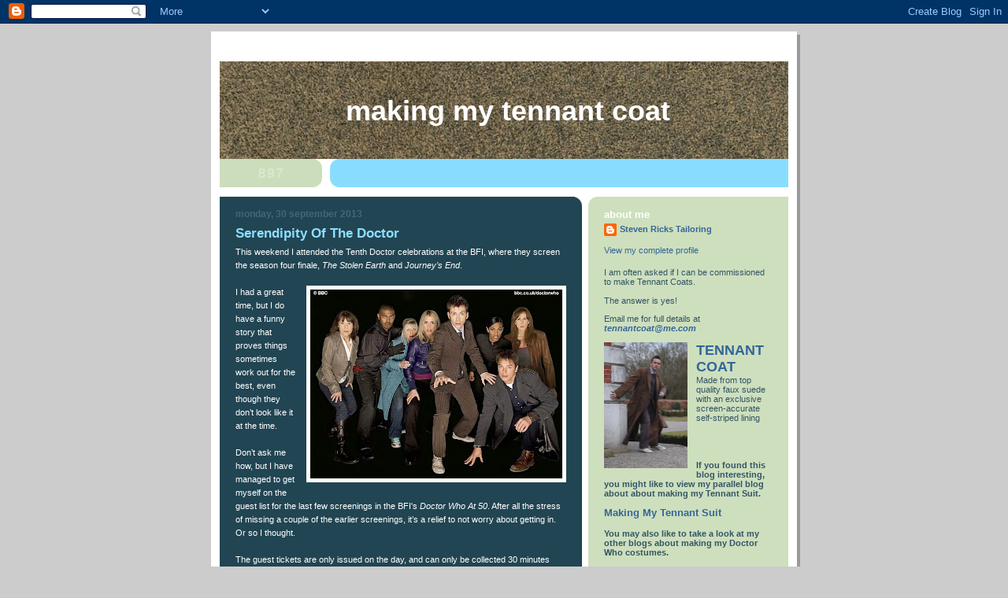

--- FILE ---
content_type: text/html; charset=UTF-8
request_url: http://www.tennantcoat.com/2013/09/
body_size: 14177
content:
<!DOCTYPE html>
<html dir='ltr'>
<head>
<link href='https://www.blogger.com/static/v1/widgets/2944754296-widget_css_bundle.css' rel='stylesheet' type='text/css'/>
<meta content='text/html; charset=UTF-8' http-equiv='Content-Type'/>
<meta content='blogger' name='generator'/>
<link href='http://www.tennantcoat.com/favicon.ico' rel='icon' type='image/x-icon'/>
<link href='http://www.tennantcoat.com/2013/09/' rel='canonical'/>
<link rel="alternate" type="application/atom+xml" title="Making My Tennant Coat - Atom" href="http://www.tennantcoat.com/feeds/posts/default" />
<link rel="alternate" type="application/rss+xml" title="Making My Tennant Coat - RSS" href="http://www.tennantcoat.com/feeds/posts/default?alt=rss" />
<link rel="service.post" type="application/atom+xml" title="Making My Tennant Coat - Atom" href="https://www.blogger.com/feeds/2408260362485505331/posts/default" />
<!--Can't find substitution for tag [blog.ieCssRetrofitLinks]-->
<meta content='http://www.tennantcoat.com/2013/09/' property='og:url'/>
<meta content='Making My Tennant Coat' property='og:title'/>
<meta content='' property='og:description'/>
<title>Making My Tennant Coat: September 2013</title>
<style id='page-skin-1' type='text/css'><!--
/*
-----------------------------------------------
Blogger Template Style
Name:     897
Date:     28 Feb 2004
Updated by: Blogger Team
----------------------------------------------- */
body {
background-color: #ccc;
margin:0;
font: x-small Verdana, Sans-serif;
text-align:center;
color:#000;
font-size/* */:/**/small;
font-size: /**/small;
}
/* Page Structure
----------------------------------------------- */
#outer-wrapper {
position:relative;
top:4px;
left:4px;
background: #999;
width:744px;
margin:10px auto;
text-align:left;
font: normal normal 100% Verdana, Sans-serif;
}
#wrap2 {
position:relative;
top:-4px;
left:-4px;
background:#fff;
padding:10px;
border: 1px solid #fff;
}
#content-wrapper {
width:100%;
}
#main-wrapper {
background: #214552 url("https://resources.blogblog.com/blogblog/data/no897/corner_main_left.gif") no-repeat right top;
width:460px;
float:left;
color:#ffffff;
font-size: 85%;
word-wrap: break-word; /* fix for long text breaking sidebar float in IE */
overflow: hidden;     /* fix for long non-text content breaking IE sidebar float */
}
#main {
margin:0;
padding:15px 20px;
}
#sidebar-wrapper {
background:#cedfbd url("https://resources.blogblog.com/blogblog/data/no897/corner_sidebar_left.gif") no-repeat left top;
width:254px;
float:right;
padding:0;
color: #335566;
font-size: 83%;
word-wrap: break-word; /* fix for long text breaking sidebar float in IE */
overflow: hidden;     /* fix for long non-text content breaking IE sidebar float */
}
#sidebar {
margin:0;
padding:2px 20px 10px;
}
#footer {
display:none;
}
/* Links
----------------------------------------------- */
a:link {
color:#99ddff;
text-decoration:none;
}
a:visited {
color: #777766;
text-decoration:none;
}
a:hover {
color: #777766;
text-decoration:underline;
}
a img {
border-width:0;
}
#sidebar a {
color: #336699;
}
#sidebar a:visited {
color: #333333;
}
#sidebar a:hover {
color: #333333;
}
/* Header
----------------------------------------------- */
#header-wrapper {
background: #fff;
padding-bottom: 4px;
position: relative;
min-height: 190px;
_height: 0px;
}
#header .titlewrapper {
background:#269 url("https://resources.blogblog.com/blogblog/data/no897/topleft_left.gif") no-repeat left bottom;
padding-top:0;
padding-right:0;
padding-bottom:0;
padding-left:160px;
margin:0px 0px 10px 0px;
color:#fff;
width:100%;
width/* */:/**/auto;
width:auto;
_height: 0px;
min-height: 70px;
}
#header h1 {
background:url("https://resources.blogblog.com/blogblog/data/no897/bg_header.gif") no-repeat left top;
margin:0;
padding:70px 0 30px;
line-height: 97px;
font: normal bold 275% Helvetica, Arial, Verdana, Sans-serif;
text-transform:lowercase;
_height: 0px;
}
#header h1 a {
color:#fff;
text-decoration:none;
}
.postpage #header h1 {
padding-top:0;
background-position:0 -40px;
}
.clear { clear: both; }
/* Description
----------------------------------------------- */
#header .descriptionwrapper {
background: #88ddff url("https://resources.blogblog.com/blogblog/data/no897/bg_desc_top_left.gif") no-repeat left top;
margin:0 0 6px;
padding:12px 0 0;
color: #ffffff;
font-size: 75%;
border-bottom: 1px solid #ffffff;
width: 100%;
}
#header .description {
background:url("https://resources.blogblog.com/blogblog/data/no897/bg_desc_bot_left.gif") no-repeat left bottom;
margin:0;
padding:0 0 12px;
display:block;
line-height: 1.6em;
text-transform:uppercase;
letter-spacing:.1em;
min-height:12px;
border-bottom: 1px solid #ffffff;
}
#header .description span {
/* To remove the word next to the description, delete the following background property */
background:url("https://resources.blogblog.com/blogblog/data/no897/temp_no.gif") no-repeat left center;
/* Keep everything below */
display:block;
padding-top:0;
padding-right:0;
padding-bottom:0;
padding-left:160px;
text-transform:uppercase;
letter-spacing:.1em;
min-height:12px;
}
.postpage #description em {
font-size:1px;
line-height:1px;
color:#ffffff;
visibility:hidden;
}
/* Posts
----------------------------------------------- */
h2.date-header {
margin:0 0 .5em;
line-height: 1.4em;
font: normal bold 112% Arial, Verdana, Sans-serif;
text-transform:lowercase;
color:#446677;
}
.post {
margin:0 0 2em;
}
.post h3 {
margin:0 0 .25em;
line-height: 1.4em;
font-weight: bold;
font-size: 150%;
color:#8cdfff;
}
.post h3 a {
text-decoration:none;
color:#8cdfff;
}
.post h3 a:link {
color: #8cdfff;
}
.post h3 a:hover {
color: #777766;
}
.post-body {
margin:0 0 .75em;
line-height:1.6em;
}
.post-body blockquote {
line-height:1.3em;
}
.post-footer {
color:#8cdfff;
text-transform:lowercase;
}
.post-footer .post-author,
.post-footer .post-timestamp {
font-style:normal;
}
.post blockquote {
margin:1em 20px;
padding:5px 0;
border:2px solid #356;
border-width:2px 0;
}
.post blockquote p {
margin:.5em 0;
}
.post img {
border:5px solid #fff;
}
/* Comments
----------------------------------------------- */
#comments {
margin:2em 0 0;
border-top:2px solid #356;
padding-top:1em;
}
#comments h4 {
margin:0 0 .25em;
font-weight: bold;
line-height: 1.4em;
font-size: 150%;
text-transform:lowercase;
color: #9ec;
}
#comments-block {
margin-top:0;
margin-right:0;
margin-bottom:1em;
margin-left:0;
line-height:1.6em;
}
.comment-author {
margin:0 0 .25em;
font-weight: bold;
line-height: 1.4em;
font-size: 112%;
text-transform:lowercase;
}
.comment-body, .comment-body p {
margin:0 0 .75em;
}
p.comment-footer {
margin:-.25em 0 2em;
}
#main .comment-footer a {
color: #689;
}
#main .comment-footer a:hover {
color: #9ec;
}
.deleted-comment {
font-style:italic;
color:gray;
}
.feed-links {
clear: both;
line-height: 2.5em;
}
#blog-pager-newer-link {
float: left;
}
#blog-pager-older-link {
float: right;
}
#blog-pager {
text-align: center;
}
/* Sidebar
----------------------------------------------- */
.sidebar h2 {
margin:1em 0 .25em;
line-height: 1.4em;
font: normal bold 125% Helvetica, Arial, Verdana, Sans-serif;
color: #ffffff;
text-transform:lowercase;
}
.sidebar .widget {
margin:0 0 1.5em;
padding:0;
}
.sidebar ul {
list-style:none;
margin: 0;
padding: 0;
}
.sidebar li {
margin:0;
padding-top:0;
padding-right:0;
padding-bottom:.25em;
padding-left:20px;
text-indent:-20px;
line-height:1.4em;
}
/* Profile
----------------------------------------------- */
.profile-datablock, .profile-textblock {
margin:0 0 .75em;
line-height:1.4em;
}
.profile-img {
float: left;
margin-top: 0;
margin-right: 5px;
margin-bottom: 5px;
margin-left: 0;
border: 5px solid #ffffff;
}
.profile-data {
font-weight: bold;
}
/* Misc
----------------------------------------------- */
#footer-wrapper {
clear:both;
display:block;
height:1px;
margin:0;
padding:0;
font-size:1px;
line-height:1px;
}
/** Page structure tweaks for layout editor wireframe */
body#layout #outer-wrapper {
margin-top: 0;
}
body#layout #main,
body#layout #sidebar {
padding: 0;
}
body#layout #main-wrapper,
body#layout #sidebar-wrapper {
height: auto;
}

--></style>
<link href='https://www.blogger.com/dyn-css/authorization.css?targetBlogID=2408260362485505331&amp;zx=3b8e4341-8097-475d-a158-f7f8127202ad' media='none' onload='if(media!=&#39;all&#39;)media=&#39;all&#39;' rel='stylesheet'/><noscript><link href='https://www.blogger.com/dyn-css/authorization.css?targetBlogID=2408260362485505331&amp;zx=3b8e4341-8097-475d-a158-f7f8127202ad' rel='stylesheet'/></noscript>
<meta name='google-adsense-platform-account' content='ca-host-pub-1556223355139109'/>
<meta name='google-adsense-platform-domain' content='blogspot.com'/>

</head>
<body>
<div class='navbar section' id='navbar'><div class='widget Navbar' data-version='1' id='Navbar1'><script type="text/javascript">
    function setAttributeOnload(object, attribute, val) {
      if(window.addEventListener) {
        window.addEventListener('load',
          function(){ object[attribute] = val; }, false);
      } else {
        window.attachEvent('onload', function(){ object[attribute] = val; });
      }
    }
  </script>
<div id="navbar-iframe-container"></div>
<script type="text/javascript" src="https://apis.google.com/js/platform.js"></script>
<script type="text/javascript">
      gapi.load("gapi.iframes:gapi.iframes.style.bubble", function() {
        if (gapi.iframes && gapi.iframes.getContext) {
          gapi.iframes.getContext().openChild({
              url: 'https://www.blogger.com/navbar/2408260362485505331?origin\x3dhttp://www.tennantcoat.com',
              where: document.getElementById("navbar-iframe-container"),
              id: "navbar-iframe"
          });
        }
      });
    </script><script type="text/javascript">
(function() {
var script = document.createElement('script');
script.type = 'text/javascript';
script.src = '//pagead2.googlesyndication.com/pagead/js/google_top_exp.js';
var head = document.getElementsByTagName('head')[0];
if (head) {
head.appendChild(script);
}})();
</script>
</div></div>
<div id='outer-wrapper'><div id='wrap2'>
<!-- skip links for text browsers -->
<span id='skiplinks' style='display:none;'>
<a href='#main'>skip to main </a> |
      <a href='#sidebar'>skip to sidebar</a>
</span>
<div id='header-wrapper'>
<div class='header section' id='header'><div class='widget Header' data-version='1' id='Header1'>
<div id='header-inner' style='background-image: url("https://blogger.googleusercontent.com/img/b/R29vZ2xl/AVvXsEhrgYj46caHeotu1taHvHT4oQFpqvnq20QBReNgx-Lkzh3sHtR_uSXS9pWbcRSh2EsPY3_QoRoWQFZKwukn-Zx_9JxyYmEwyV7EM_OORijNJHhL_PQOqDESLkwBdmQ0TC0C07WrkxBq9k6b/s724/0003a3dt.jpeg"); background-position: left; min-height: 136px; _height: 136px; background-repeat: no-repeat; '>
<div class='titlewrapper' style='background: transparent'>
<h1 class='title' style='background: transparent; border-width: 0px'>
<a href='http://www.tennantcoat.com/'>
Making My Tennant Coat
</a>
</h1>
</div>
<div class='descriptionwrapper'>
<p class='description'><span>
</span></p>
</div>
</div>
</div></div>
</div>
<div id='content-wrapper'>
<div id='crosscol-wrapper' style='text-align:center'>
<div class='crosscol no-items section' id='crosscol'></div>
</div>
<div id='main-wrapper'>
<div class='main section' id='main'><div class='widget Blog' data-version='1' id='Blog1'>
<div class='blog-posts hfeed'>

          <div class="date-outer">
        
<h2 class='date-header'><span>Monday, 30 September 2013</span></h2>

          <div class="date-posts">
        
<div class='post-outer'>
<div class='post hentry uncustomized-post-template' itemprop='blogPost' itemscope='itemscope' itemtype='http://schema.org/BlogPosting'>
<meta content='https://blogger.googleusercontent.com/img/b/R29vZ2xl/AVvXsEihHS1Pe_MaO2iX318227bFKPilcLJtzUdfNWlQhaTiWfBcPT68vr9LCA4pawKEedDkRgtW-TJ7WaS1hV5KWXq2QzzbEFd6rtp6fpXycwSGVGaxI9VfquWqUsODm11RFLS0IMeCwVPzVSB9/s320/teamwho.JPG' itemprop='image_url'/>
<meta content='2408260362485505331' itemprop='blogId'/>
<meta content='1215202167119209903' itemprop='postId'/>
<a name='1215202167119209903'></a>
<h3 class='post-title entry-title' itemprop='name'>
<a href='http://www.tennantcoat.com/2013/09/serendipity-of-doctor.html'>Serendipity Of The Doctor</a>
</h3>
<div class='post-header'>
<div class='post-header-line-1'></div>
</div>
<div class='post-body entry-content' id='post-body-1215202167119209903' itemprop='description articleBody'>
This weekend I attended the Tenth Doctor celebrations at the BFI, where they screen the season four finale, <i>The Stolen Earth</i> and <i>Journey&#8217;s End</i>.<br />
<br />
<div class="separator" style="clear: both; text-align: center;"><a href="https://blogger.googleusercontent.com/img/b/R29vZ2xl/AVvXsEihHS1Pe_MaO2iX318227bFKPilcLJtzUdfNWlQhaTiWfBcPT68vr9LCA4pawKEedDkRgtW-TJ7WaS1hV5KWXq2QzzbEFd6rtp6fpXycwSGVGaxI9VfquWqUsODm11RFLS0IMeCwVPzVSB9/s1600/teamwho.JPG" imageanchor="1" style="clear: right; float: right; margin-bottom: 1em; margin-left: 1em;"><img border="0" height="240" src="https://blogger.googleusercontent.com/img/b/R29vZ2xl/AVvXsEihHS1Pe_MaO2iX318227bFKPilcLJtzUdfNWlQhaTiWfBcPT68vr9LCA4pawKEedDkRgtW-TJ7WaS1hV5KWXq2QzzbEFd6rtp6fpXycwSGVGaxI9VfquWqUsODm11RFLS0IMeCwVPzVSB9/s320/teamwho.JPG" width="320" /></a></div>I had a great time, but I do have a funny story that proves things sometimes work out for the best, even though they don&#8217;t look like it at the time.<br />
<br />
Don&#8217;t ask me how, but I have managed to get myself on the guest list for the last few screenings in the BFI's <i>Doctor Who At 50</i>. After all the stress of missing a couple of the earlier screenings, it&#8217;s a relief to not worry about getting in. Or so I thought.<br />
<br />
The guest tickets are only issued on the day, and can only be collected 30 minutes before the show starts.<br />
So this time we arrived with around 20 minutes to spare - wandered up to the ticket desk - gave my name - and discovered someone else had already collected my tickets!<br />
We&#8217;re not talking about giving them out in error - we are full-on name check and hand over. I was stunned. Who could have taken my seats?<br />
<br />
Now, in all fairness to the BFI they were on the case straight away. Senior staff were called. Those in charge of the door were alerted and anyone trying to enter with L14 and L15 were going to be in SERIOUS trouble!<br />
We were told to hang around near the entrance, so we could be on hand once it was resolved. It was so funny, as I could hear the staff muttering about L14 and L15. It was like an all-point border security alert!<br />
<br />
With only 5 minutes to go it was decided we should be seated and if someone tried to take our seats we were to send them packing!<br />
<br />
So finally in we were relived.<br />
<br />
Then a friend I have only recently become reacquainted with waves at me, revealing HE has my tickets!<br />
Ends up a couple of friends of his have seats next to us and he was keen to swap so they could all sit together. The seats he had were closer to the front, but he'd forgo those in favour of ours.<br />
<br />
Not being an arsehole I agreed we&#8217;d change seats, having accepted his apology.<br />
<br />
<div class="separator" style="clear: both; text-align: center;"><a href="https://blogger.googleusercontent.com/img/b/R29vZ2xl/AVvXsEij2hfkZ2Io8SkZEGZyaiOHvosHKWn2j6ShcCb9DyWYTCJeo6Hak5KhEvAW-J6SVqQTKfxbKvTPPuhoy2kf6D97VkIDHCDAxMUPOVoXKzci2zZ2YG_yewDMLzi9KuxPVzmkLaSVfKqYrgYp/s1600/david.jpg" imageanchor="1" style="clear: right; float: right; margin-bottom: 1em; margin-left: 1em;"><img border="0" height="320" src="https://blogger.googleusercontent.com/img/b/R29vZ2xl/AVvXsEij2hfkZ2Io8SkZEGZyaiOHvosHKWn2j6ShcCb9DyWYTCJeo6Hak5KhEvAW-J6SVqQTKfxbKvTPPuhoy2kf6D97VkIDHCDAxMUPOVoXKzci2zZ2YG_yewDMLzi9KuxPVzmkLaSVfKqYrgYp/s320/david.jpg" width="240" /></a></div>Anyway, lights down. Show starts, and I notice there are still some spare seats dotted around where we are sitting.<br />
<br />
Skip forward to the second episode which followed a interval interview with Andy Pryor, the casting director for the series, and just as the lights go down and the episode starts two people slip into some spare seats just in front of us. <b>It&#8217;s only David Tennant and Georgia Moffett!!!</b><br />
<br />
By the time the episode was done Georgina had disappeared, leaving David on his own, but was soon joined by Catherine Tate.<br />
<br />
<div class="separator" style="clear: both; text-align: center;"><a href="https://blogger.googleusercontent.com/img/b/R29vZ2xl/AVvXsEhv_OAlaFV3WWNdKWCmuU2tryLARJOF2TNs3MwmckolfDAs-2nku7sLxnpiZP7j8YG99bqQWkKYGPSM4o9QmRWNcFxUmED424f54vWJ_Hji6jSIpbdzky2Ks7MFBOPgJsKsTjIrvVBm7X3k/s1600/david+and+catherine.jpg" imageanchor="1" style="margin-left: 1em; margin-right: 1em;"><img border="0" height="300" src="https://blogger.googleusercontent.com/img/b/R29vZ2xl/AVvXsEhv_OAlaFV3WWNdKWCmuU2tryLARJOF2TNs3MwmckolfDAs-2nku7sLxnpiZP7j8YG99bqQWkKYGPSM4o9QmRWNcFxUmED424f54vWJ_Hji6jSIpbdzky2Ks7MFBOPgJsKsTjIrvVBm7X3k/s400/david+and+catherine.jpg" width="400" /></a></div><br />
It takes a few minutes to get set up for the main panel discussion, during which a few fans were asking David for autographs.<br />
<br />
I had only brought none thing with me with a view to getting a signature - a screen-used fake bank note from <i>The Runaway Bride</i> bearing David's face.<br />
<br />
<div class="separator" style="clear: both; text-align: center;"><a href="https://blogger.googleusercontent.com/img/b/R29vZ2xl/AVvXsEhGqIWdOydSMJNCq2HZZdpURJ-xZJvypCvJo1zFotSl-VmeVsX_EHkZmjd5qAkadzWrRKr3-fGWo1bU2jWK_5lcPGjlwcnndL0SgPWjbov9Uk_3k4bjDsnhp2imSsDyOlGOTkW-99rgrYbB/s1600/David+smiling.jpg" imageanchor="1" style="margin-left: 1em; margin-right: 1em;"><img border="0" height="300" src="https://blogger.googleusercontent.com/img/b/R29vZ2xl/AVvXsEhGqIWdOydSMJNCq2HZZdpURJ-xZJvypCvJo1zFotSl-VmeVsX_EHkZmjd5qAkadzWrRKr3-fGWo1bU2jWK_5lcPGjlwcnndL0SgPWjbov9Uk_3k4bjDsnhp2imSsDyOlGOTkW-99rgrYbB/s400/David+smiling.jpg" width="400" /></a></div><br />
All I had to do was lean forward a bit, not even standing from my seat, and it asked David if he&#8217;d sign for me. He happily took the note and my pen, signed and passed it back. Catherine was happy to sign too!<br />
<br />
<div class="separator" style="clear: both; text-align: center;"><a href="https://blogger.googleusercontent.com/img/b/R29vZ2xl/AVvXsEhboaxX1oI5-_pveNryLx7xyATJ8mFGxrRSHKR96oVUpBGwEA6nJd6wW23rUbQVBSWsVoF_EETo3RsW8SlTt3px2d7F7aKBaKHFGS4Qp3VXgGsV3D1UjGRFDeEY3yQyEm4QO8nDJbC5HSz8/s1600/david+and+dick.jpg" imageanchor="1" style="margin-left: 1em; margin-right: 1em;"><img border="0" height="300" src="https://blogger.googleusercontent.com/img/b/R29vZ2xl/AVvXsEhboaxX1oI5-_pveNryLx7xyATJ8mFGxrRSHKR96oVUpBGwEA6nJd6wW23rUbQVBSWsVoF_EETo3RsW8SlTt3px2d7F7aKBaKHFGS4Qp3VXgGsV3D1UjGRFDeEY3yQyEm4QO8nDJbC5HSz8/s400/david+and+dick.jpg" width="400" /></a></div><br />
So you see, sometimes things DO work out for the best, and there&#8217;s no point being an arse and refusing to be a little flexible with friends - even if they have annoyed you a bit.<br />
<br />
<iframe allowfullscreen="" frameborder="0" height="300" src="//www.youtube.com/embed/CqKbZnGsJMU" width="400"></iframe>
<div style='clear: both;'></div>
</div>
<div class='post-footer'>
<div class='post-footer-line post-footer-line-1'>
<span class='post-author vcard'>
Posted by
<span class='fn' itemprop='author' itemscope='itemscope' itemtype='http://schema.org/Person'>
<meta content='https://www.blogger.com/profile/07549983020683092455' itemprop='url'/>
<a class='g-profile' href='https://www.blogger.com/profile/07549983020683092455' rel='author' title='author profile'>
<span itemprop='name'>Steven Ricks Tailoring</span>
</a>
</span>
</span>
<span class='post-timestamp'>
at
<meta content='http://www.tennantcoat.com/2013/09/serendipity-of-doctor.html' itemprop='url'/>
<a class='timestamp-link' href='http://www.tennantcoat.com/2013/09/serendipity-of-doctor.html' rel='bookmark' title='permanent link'><abbr class='published' itemprop='datePublished' title='2013-09-30T15:15:00+01:00'>15:15</abbr></a>
</span>
<span class='post-comment-link'>
<a class='comment-link' href='http://www.tennantcoat.com/2013/09/serendipity-of-doctor.html#comment-form' onclick=''>
No comments:
  </a>
</span>
<span class='post-icons'>
<span class='item-action'>
<a href='https://www.blogger.com/email-post/2408260362485505331/1215202167119209903' title='Email Post'>
<img alt='' class='icon-action' height='13' src='https://resources.blogblog.com/img/icon18_email.gif' width='18'/>
</a>
</span>
<span class='item-control blog-admin pid-1043776118'>
<a href='https://www.blogger.com/post-edit.g?blogID=2408260362485505331&postID=1215202167119209903&from=pencil' title='Edit Post'>
<img alt='' class='icon-action' height='18' src='https://resources.blogblog.com/img/icon18_edit_allbkg.gif' width='18'/>
</a>
</span>
</span>
<div class='post-share-buttons goog-inline-block'>
</div>
</div>
<div class='post-footer-line post-footer-line-2'>
<span class='post-labels'>
Labels:
<a href='http://www.tennantcoat.com/search/label/BFI%20Doctor%20Who%20at%2050' rel='tag'>BFI Doctor Who at 50</a>,
<a href='http://www.tennantcoat.com/search/label/events' rel='tag'>events</a>
</span>
</div>
<div class='post-footer-line post-footer-line-3'>
<span class='post-location'>
</span>
</div>
</div>
</div>
</div>

        </div></div>
      
</div>
<div class='blog-pager' id='blog-pager'>
<span id='blog-pager-newer-link'>
<a class='blog-pager-newer-link' href='http://www.tennantcoat.com/search?updated-max=2015-12-29T17:45:00Z&max-results=15&reverse-paginate=true' id='Blog1_blog-pager-newer-link' title='Newer Posts'>Newer Posts</a>
</span>
<span id='blog-pager-older-link'>
<a class='blog-pager-older-link' href='http://www.tennantcoat.com/search?updated-max=2013-09-30T15:15:00%2B01:00&max-results=15' id='Blog1_blog-pager-older-link' title='Older Posts'>Older Posts</a>
</span>
<a class='home-link' href='http://www.tennantcoat.com/'>Home</a>
</div>
<div class='clear'></div>
<div class='blog-feeds'>
<div class='feed-links'>
Subscribe to:
<a class='feed-link' href='http://www.tennantcoat.com/feeds/posts/default' target='_blank' type='application/atom+xml'>Comments (Atom)</a>
</div>
</div>
</div></div>
</div>
<div id='sidebar-wrapper'>
<div class='sidebar section' id='sidebar'><div class='widget Profile' data-version='1' id='Profile1'>
<h2>About Me</h2>
<div class='widget-content'>
<dl class='profile-datablock'>
<dt class='profile-data'>
<a class='profile-name-link g-profile' href='https://www.blogger.com/profile/07549983020683092455' rel='author' style='background-image: url(//www.blogger.com/img/logo-16.png);'>
Steven Ricks Tailoring
</a>
</dt>
</dl>
<a class='profile-link' href='https://www.blogger.com/profile/07549983020683092455' rel='author'>View my complete profile</a>
<div class='clear'></div>
</div>
</div><div class='widget Text' data-version='1' id='Text1'>
<div class='widget-content'>
<h3 style="font-size: 100%; font-style: normal; font-variant: normal; font-weight: normal; line-height: normal;">I am often asked if I can be commissioned to make Tennant Coats.<br /><br />The answer is yes!</h3><span style="font-size: 100%; font-weight: normal;"><span style="font-size:100%;">Email me for full details at </span></span><a href="mailto:tennantcoat@me.com?subject=Tennant%20Coat%20enquiry" style="font-size: 100%; font-style: normal; font-variant: normal; font-weight: normal; line-height: normal;"><i><b>tennantcoat@me.com</b></i></a><div class="separator" style="clear: both; font-size: 100%; font-style: normal; font-variant: normal; font-weight: normal; line-height: normal; text-align: center;"><br /><a href="https://blogger.googleusercontent.com/img/b/R29vZ2xl/AVvXsEhety7JWhEP5vn31CUgLfZTST9k5Ot_brlUC_nanmv-8LWi4d4SALgPqNMzyEDITUPy0PI2-EVfcblQheQKMLuIrWKZda_nzvAjrDMWXkaGwX_pgRv8nrnW7fDm_XR9N_JDiT-0tAMiK5n8/s1600/DSC_0033.JPG" imageanchor="1" style="clear: left; float: left; margin-bottom: 1em; margin-right: 1em;"><img border="0" height="160" src="https://blogger.googleusercontent.com/img/b/R29vZ2xl/AVvXsEhety7JWhEP5vn31CUgLfZTST9k5Ot_brlUC_nanmv-8LWi4d4SALgPqNMzyEDITUPy0PI2-EVfcblQheQKMLuIrWKZda_nzvAjrDMWXkaGwX_pgRv8nrnW7fDm_XR9N_JDiT-0tAMiK5n8/s320/DSC_0033.JPG" width="106" /></a></div><b style="font-size: 100%;"><span style="font-style: normal; font-variant: normal; line-height: normal;font-size:100%;"><span class="Apple-style-span"  style="font-size:large;"><a href="http://tennantcoat.blogspot.com/2010/03/photos-of-peril.html">TENNANT COAT</a></span></span><br /></b><span style="font-size: 100%; font-weight: normal;"><span style="font-size:100%;">Made from top quality faux suede with an </span>exclusive screen-accurate<span style="font-size:100%;"> self-striped lining</span></span><div><br /></div><div><br /></div><div><br /><br /><span class="Apple-style-span"  style="font-size: 100%; font-style: normal; font-variant: normal; font-weight: bold; line-height: normal;font-size:100%;"><span class="Apple-style-span" style="font-weight: normal;"><span class="Apple-style-span" style="font-weight: bold;">If you found this blog interesting, you might like to view my parallel blog about about making my Tennant Suit.</span><br /><h3><a href="http://tennantsuit.blogspot.com/">Making My Tennant Suit</a></h3></span></span><div  style="font-size: 100%; font-style: normal; font-variant: normal; font-weight: normal; line-height: normal;font-size:100%;"><span class="Apple-style-span" style="font-weight: bold;"><span class="Apple-style-span"  style="font-weight: normal;font-size:11px;"></span>You may also like to take a look at my other blogs about making my Doctor Who costumes.</span></div><span class="Apple-style-span"  style="font-size: 100%; font-style: normal; font-variant: normal; font-weight: normal; line-height: normal;font-size:100%;"><span class="Apple-style-span" style="font-weight: bold;"><h3><a href="http://thirddoctorcostume.blogspot.com/">My 3rd Doctor Costume</a></h3></span><span class="Apple-style-span"><span class="Apple-style-span" style="font-weight: bold;"><h3><a href="http://fourthdoctorcostume.blogspot.com/">My 4th Doctor Costume</a></h3></span><h3><a href="http://fifthdoctorcostume.blogspot.com/">My 5th Doctor Costume</a></h3></span><div><span class="Apple-style-span"><h3><a href="http://sixthdoctorcostume.blogspot.com/">My 6th Doctor Costume</a></h3></span><div></div><h3><a href="http://seventhdoctorcostume.blogspot.com/">My 7th Doctor Costume</a></h3><div></div><h3><a href="http://eigthdoctorcostume.blogspot.com/">My 8th Doctor Costume</a></h3></div></span><div  style="font-size: 100%; font-style: normal; font-variant: normal; font-weight: normal; line-height: normal;font-size:100%;"><span class="Apple-style-span"><h3><a href="http://eleventhdoctorcostume.blogspot.com/">My 11th Doctor Costume</a></h3></span></div><div  style="font-size: 100%; font-style: normal; font-variant: normal; font-weight: normal; line-height: normal;font-size:100%;"><span class="Apple-style-span"><span class="Apple-style-span" style="font-weight: bold;"><h3><a href="http://twelfthdoctorcostume.blogspot.com/">My 12th Doctor Costume</a></h3></span></span></div><div  style="font-size: 100%; font-style: normal; font-variant: normal; font-weight: normal; line-height: normal;font-size:100%;"><span class="Apple-style-span"><span class="Apple-style-span" style="font-weight: bold;">If you would like to contact me direct, you can </span><a href="mailto:tennantcoat@me.com?subject=Tennant%20Coat"><span class="Apple-style-span" style="font-weight: bold;">E-mail Me</span></a></span><div><h6><span class="Apple-style-span" style="font-weight: normal;">Doctor Who is copyright &#169; by the British Broadcasting Corporation (BBC).<br />All images on this site are copyright &#169; the BBC or their respective owners.<br />This site is for fun, to share ideas and not affiliated with the BBC. </span></h6></div></div><br /></div>
</div>
<div class='clear'></div>
</div><div class='widget Subscribe' data-version='1' id='Subscribe1'>
<div style='white-space:nowrap'>
<h2 class='title'>Subscribe to my blog</h2>
<div class='widget-content'>
<div class='subscribe-wrapper subscribe-type-POST'>
<div class='subscribe expanded subscribe-type-POST' id='SW_READER_LIST_Subscribe1POST' style='display:none;'>
<div class='top'>
<span class='inner' onclick='return(_SW_toggleReaderList(event, "Subscribe1POST"));'>
<img class='subscribe-dropdown-arrow' src='https://resources.blogblog.com/img/widgets/arrow_dropdown.gif'/>
<img align='absmiddle' alt='' border='0' class='feed-icon' src='https://resources.blogblog.com/img/icon_feed12.png'/>
Posts
</span>
<div class='feed-reader-links'>
<a class='feed-reader-link' href='https://www.netvibes.com/subscribe.php?url=http%3A%2F%2Fwww.tennantcoat.com%2Ffeeds%2Fposts%2Fdefault' target='_blank'>
<img src='https://resources.blogblog.com/img/widgets/subscribe-netvibes.png'/>
</a>
<a class='feed-reader-link' href='https://add.my.yahoo.com/content?url=http%3A%2F%2Fwww.tennantcoat.com%2Ffeeds%2Fposts%2Fdefault' target='_blank'>
<img src='https://resources.blogblog.com/img/widgets/subscribe-yahoo.png'/>
</a>
<a class='feed-reader-link' href='http://www.tennantcoat.com/feeds/posts/default' target='_blank'>
<img align='absmiddle' class='feed-icon' src='https://resources.blogblog.com/img/icon_feed12.png'/>
                  Atom
                </a>
</div>
</div>
<div class='bottom'></div>
</div>
<div class='subscribe' id='SW_READER_LIST_CLOSED_Subscribe1POST' onclick='return(_SW_toggleReaderList(event, "Subscribe1POST"));'>
<div class='top'>
<span class='inner'>
<img class='subscribe-dropdown-arrow' src='https://resources.blogblog.com/img/widgets/arrow_dropdown.gif'/>
<span onclick='return(_SW_toggleReaderList(event, "Subscribe1POST"));'>
<img align='absmiddle' alt='' border='0' class='feed-icon' src='https://resources.blogblog.com/img/icon_feed12.png'/>
Posts
</span>
</span>
</div>
<div class='bottom'></div>
</div>
</div>
<div class='subscribe-wrapper subscribe-type-COMMENT'>
<div class='subscribe expanded subscribe-type-COMMENT' id='SW_READER_LIST_Subscribe1COMMENT' style='display:none;'>
<div class='top'>
<span class='inner' onclick='return(_SW_toggleReaderList(event, "Subscribe1COMMENT"));'>
<img class='subscribe-dropdown-arrow' src='https://resources.blogblog.com/img/widgets/arrow_dropdown.gif'/>
<img align='absmiddle' alt='' border='0' class='feed-icon' src='https://resources.blogblog.com/img/icon_feed12.png'/>
All Comments
</span>
<div class='feed-reader-links'>
<a class='feed-reader-link' href='https://www.netvibes.com/subscribe.php?url=http%3A%2F%2Fwww.tennantcoat.com%2Ffeeds%2Fcomments%2Fdefault' target='_blank'>
<img src='https://resources.blogblog.com/img/widgets/subscribe-netvibes.png'/>
</a>
<a class='feed-reader-link' href='https://add.my.yahoo.com/content?url=http%3A%2F%2Fwww.tennantcoat.com%2Ffeeds%2Fcomments%2Fdefault' target='_blank'>
<img src='https://resources.blogblog.com/img/widgets/subscribe-yahoo.png'/>
</a>
<a class='feed-reader-link' href='http://www.tennantcoat.com/feeds/comments/default' target='_blank'>
<img align='absmiddle' class='feed-icon' src='https://resources.blogblog.com/img/icon_feed12.png'/>
                  Atom
                </a>
</div>
</div>
<div class='bottom'></div>
</div>
<div class='subscribe' id='SW_READER_LIST_CLOSED_Subscribe1COMMENT' onclick='return(_SW_toggleReaderList(event, "Subscribe1COMMENT"));'>
<div class='top'>
<span class='inner'>
<img class='subscribe-dropdown-arrow' src='https://resources.blogblog.com/img/widgets/arrow_dropdown.gif'/>
<span onclick='return(_SW_toggleReaderList(event, "Subscribe1COMMENT"));'>
<img align='absmiddle' alt='' border='0' class='feed-icon' src='https://resources.blogblog.com/img/icon_feed12.png'/>
All Comments
</span>
</span>
</div>
<div class='bottom'></div>
</div>
</div>
<div style='clear:both'></div>
</div>
</div>
<div class='clear'></div>
</div><div class='widget BlogArchive' data-version='1' id='BlogArchive1'>
<h2>Previously, on Making My Tennant Coat</h2>
<div class='widget-content'>
<div id='ArchiveList'>
<div id='BlogArchive1_ArchiveList'>
<ul class='hierarchy'>
<li class='archivedate collapsed'>
<a class='toggle' href='javascript:void(0)'>
<span class='zippy'>

        &#9658;&#160;
      
</span>
</a>
<a class='post-count-link' href='http://www.tennantcoat.com/2017/'>
2017
</a>
<span class='post-count' dir='ltr'>(1)</span>
<ul class='hierarchy'>
<li class='archivedate collapsed'>
<a class='toggle' href='javascript:void(0)'>
<span class='zippy'>

        &#9658;&#160;
      
</span>
</a>
<a class='post-count-link' href='http://www.tennantcoat.com/2017/01/'>
January
</a>
<span class='post-count' dir='ltr'>(1)</span>
</li>
</ul>
</li>
</ul>
<ul class='hierarchy'>
<li class='archivedate collapsed'>
<a class='toggle' href='javascript:void(0)'>
<span class='zippy'>

        &#9658;&#160;
      
</span>
</a>
<a class='post-count-link' href='http://www.tennantcoat.com/2016/'>
2016
</a>
<span class='post-count' dir='ltr'>(4)</span>
<ul class='hierarchy'>
<li class='archivedate collapsed'>
<a class='toggle' href='javascript:void(0)'>
<span class='zippy'>

        &#9658;&#160;
      
</span>
</a>
<a class='post-count-link' href='http://www.tennantcoat.com/2016/11/'>
November
</a>
<span class='post-count' dir='ltr'>(1)</span>
</li>
</ul>
<ul class='hierarchy'>
<li class='archivedate collapsed'>
<a class='toggle' href='javascript:void(0)'>
<span class='zippy'>

        &#9658;&#160;
      
</span>
</a>
<a class='post-count-link' href='http://www.tennantcoat.com/2016/06/'>
June
</a>
<span class='post-count' dir='ltr'>(1)</span>
</li>
</ul>
<ul class='hierarchy'>
<li class='archivedate collapsed'>
<a class='toggle' href='javascript:void(0)'>
<span class='zippy'>

        &#9658;&#160;
      
</span>
</a>
<a class='post-count-link' href='http://www.tennantcoat.com/2016/05/'>
May
</a>
<span class='post-count' dir='ltr'>(1)</span>
</li>
</ul>
<ul class='hierarchy'>
<li class='archivedate collapsed'>
<a class='toggle' href='javascript:void(0)'>
<span class='zippy'>

        &#9658;&#160;
      
</span>
</a>
<a class='post-count-link' href='http://www.tennantcoat.com/2016/03/'>
March
</a>
<span class='post-count' dir='ltr'>(1)</span>
</li>
</ul>
</li>
</ul>
<ul class='hierarchy'>
<li class='archivedate collapsed'>
<a class='toggle' href='javascript:void(0)'>
<span class='zippy'>

        &#9658;&#160;
      
</span>
</a>
<a class='post-count-link' href='http://www.tennantcoat.com/2015/'>
2015
</a>
<span class='post-count' dir='ltr'>(7)</span>
<ul class='hierarchy'>
<li class='archivedate collapsed'>
<a class='toggle' href='javascript:void(0)'>
<span class='zippy'>

        &#9658;&#160;
      
</span>
</a>
<a class='post-count-link' href='http://www.tennantcoat.com/2015/12/'>
December
</a>
<span class='post-count' dir='ltr'>(2)</span>
</li>
</ul>
<ul class='hierarchy'>
<li class='archivedate collapsed'>
<a class='toggle' href='javascript:void(0)'>
<span class='zippy'>

        &#9658;&#160;
      
</span>
</a>
<a class='post-count-link' href='http://www.tennantcoat.com/2015/11/'>
November
</a>
<span class='post-count' dir='ltr'>(1)</span>
</li>
</ul>
<ul class='hierarchy'>
<li class='archivedate collapsed'>
<a class='toggle' href='javascript:void(0)'>
<span class='zippy'>

        &#9658;&#160;
      
</span>
</a>
<a class='post-count-link' href='http://www.tennantcoat.com/2015/09/'>
September
</a>
<span class='post-count' dir='ltr'>(1)</span>
</li>
</ul>
<ul class='hierarchy'>
<li class='archivedate collapsed'>
<a class='toggle' href='javascript:void(0)'>
<span class='zippy'>

        &#9658;&#160;
      
</span>
</a>
<a class='post-count-link' href='http://www.tennantcoat.com/2015/07/'>
July
</a>
<span class='post-count' dir='ltr'>(1)</span>
</li>
</ul>
<ul class='hierarchy'>
<li class='archivedate collapsed'>
<a class='toggle' href='javascript:void(0)'>
<span class='zippy'>

        &#9658;&#160;
      
</span>
</a>
<a class='post-count-link' href='http://www.tennantcoat.com/2015/05/'>
May
</a>
<span class='post-count' dir='ltr'>(1)</span>
</li>
</ul>
<ul class='hierarchy'>
<li class='archivedate collapsed'>
<a class='toggle' href='javascript:void(0)'>
<span class='zippy'>

        &#9658;&#160;
      
</span>
</a>
<a class='post-count-link' href='http://www.tennantcoat.com/2015/03/'>
March
</a>
<span class='post-count' dir='ltr'>(1)</span>
</li>
</ul>
</li>
</ul>
<ul class='hierarchy'>
<li class='archivedate collapsed'>
<a class='toggle' href='javascript:void(0)'>
<span class='zippy'>

        &#9658;&#160;
      
</span>
</a>
<a class='post-count-link' href='http://www.tennantcoat.com/2014/'>
2014
</a>
<span class='post-count' dir='ltr'>(5)</span>
<ul class='hierarchy'>
<li class='archivedate collapsed'>
<a class='toggle' href='javascript:void(0)'>
<span class='zippy'>

        &#9658;&#160;
      
</span>
</a>
<a class='post-count-link' href='http://www.tennantcoat.com/2014/11/'>
November
</a>
<span class='post-count' dir='ltr'>(1)</span>
</li>
</ul>
<ul class='hierarchy'>
<li class='archivedate collapsed'>
<a class='toggle' href='javascript:void(0)'>
<span class='zippy'>

        &#9658;&#160;
      
</span>
</a>
<a class='post-count-link' href='http://www.tennantcoat.com/2014/08/'>
August
</a>
<span class='post-count' dir='ltr'>(1)</span>
</li>
</ul>
<ul class='hierarchy'>
<li class='archivedate collapsed'>
<a class='toggle' href='javascript:void(0)'>
<span class='zippy'>

        &#9658;&#160;
      
</span>
</a>
<a class='post-count-link' href='http://www.tennantcoat.com/2014/07/'>
July
</a>
<span class='post-count' dir='ltr'>(1)</span>
</li>
</ul>
<ul class='hierarchy'>
<li class='archivedate collapsed'>
<a class='toggle' href='javascript:void(0)'>
<span class='zippy'>

        &#9658;&#160;
      
</span>
</a>
<a class='post-count-link' href='http://www.tennantcoat.com/2014/06/'>
June
</a>
<span class='post-count' dir='ltr'>(1)</span>
</li>
</ul>
<ul class='hierarchy'>
<li class='archivedate collapsed'>
<a class='toggle' href='javascript:void(0)'>
<span class='zippy'>

        &#9658;&#160;
      
</span>
</a>
<a class='post-count-link' href='http://www.tennantcoat.com/2014/02/'>
February
</a>
<span class='post-count' dir='ltr'>(1)</span>
</li>
</ul>
</li>
</ul>
<ul class='hierarchy'>
<li class='archivedate expanded'>
<a class='toggle' href='javascript:void(0)'>
<span class='zippy toggle-open'>

        &#9660;&#160;
      
</span>
</a>
<a class='post-count-link' href='http://www.tennantcoat.com/2013/'>
2013
</a>
<span class='post-count' dir='ltr'>(7)</span>
<ul class='hierarchy'>
<li class='archivedate collapsed'>
<a class='toggle' href='javascript:void(0)'>
<span class='zippy'>

        &#9658;&#160;
      
</span>
</a>
<a class='post-count-link' href='http://www.tennantcoat.com/2013/11/'>
November
</a>
<span class='post-count' dir='ltr'>(3)</span>
</li>
</ul>
<ul class='hierarchy'>
<li class='archivedate collapsed'>
<a class='toggle' href='javascript:void(0)'>
<span class='zippy'>

        &#9658;&#160;
      
</span>
</a>
<a class='post-count-link' href='http://www.tennantcoat.com/2013/10/'>
October
</a>
<span class='post-count' dir='ltr'>(1)</span>
</li>
</ul>
<ul class='hierarchy'>
<li class='archivedate expanded'>
<a class='toggle' href='javascript:void(0)'>
<span class='zippy toggle-open'>

        &#9660;&#160;
      
</span>
</a>
<a class='post-count-link' href='http://www.tennantcoat.com/2013/09/'>
September
</a>
<span class='post-count' dir='ltr'>(1)</span>
<ul class='posts'>
<li><a href='http://www.tennantcoat.com/2013/09/serendipity-of-doctor.html'>Serendipity Of The Doctor</a></li>
</ul>
</li>
</ul>
<ul class='hierarchy'>
<li class='archivedate collapsed'>
<a class='toggle' href='javascript:void(0)'>
<span class='zippy'>

        &#9658;&#160;
      
</span>
</a>
<a class='post-count-link' href='http://www.tennantcoat.com/2013/04/'>
April
</a>
<span class='post-count' dir='ltr'>(1)</span>
</li>
</ul>
<ul class='hierarchy'>
<li class='archivedate collapsed'>
<a class='toggle' href='javascript:void(0)'>
<span class='zippy'>

        &#9658;&#160;
      
</span>
</a>
<a class='post-count-link' href='http://www.tennantcoat.com/2013/03/'>
March
</a>
<span class='post-count' dir='ltr'>(1)</span>
</li>
</ul>
</li>
</ul>
<ul class='hierarchy'>
<li class='archivedate collapsed'>
<a class='toggle' href='javascript:void(0)'>
<span class='zippy'>

        &#9658;&#160;
      
</span>
</a>
<a class='post-count-link' href='http://www.tennantcoat.com/2012/'>
2012
</a>
<span class='post-count' dir='ltr'>(16)</span>
<ul class='hierarchy'>
<li class='archivedate collapsed'>
<a class='toggle' href='javascript:void(0)'>
<span class='zippy'>

        &#9658;&#160;
      
</span>
</a>
<a class='post-count-link' href='http://www.tennantcoat.com/2012/12/'>
December
</a>
<span class='post-count' dir='ltr'>(6)</span>
</li>
</ul>
<ul class='hierarchy'>
<li class='archivedate collapsed'>
<a class='toggle' href='javascript:void(0)'>
<span class='zippy'>

        &#9658;&#160;
      
</span>
</a>
<a class='post-count-link' href='http://www.tennantcoat.com/2012/11/'>
November
</a>
<span class='post-count' dir='ltr'>(2)</span>
</li>
</ul>
<ul class='hierarchy'>
<li class='archivedate collapsed'>
<a class='toggle' href='javascript:void(0)'>
<span class='zippy'>

        &#9658;&#160;
      
</span>
</a>
<a class='post-count-link' href='http://www.tennantcoat.com/2012/09/'>
September
</a>
<span class='post-count' dir='ltr'>(1)</span>
</li>
</ul>
<ul class='hierarchy'>
<li class='archivedate collapsed'>
<a class='toggle' href='javascript:void(0)'>
<span class='zippy'>

        &#9658;&#160;
      
</span>
</a>
<a class='post-count-link' href='http://www.tennantcoat.com/2012/07/'>
July
</a>
<span class='post-count' dir='ltr'>(1)</span>
</li>
</ul>
<ul class='hierarchy'>
<li class='archivedate collapsed'>
<a class='toggle' href='javascript:void(0)'>
<span class='zippy'>

        &#9658;&#160;
      
</span>
</a>
<a class='post-count-link' href='http://www.tennantcoat.com/2012/06/'>
June
</a>
<span class='post-count' dir='ltr'>(2)</span>
</li>
</ul>
<ul class='hierarchy'>
<li class='archivedate collapsed'>
<a class='toggle' href='javascript:void(0)'>
<span class='zippy'>

        &#9658;&#160;
      
</span>
</a>
<a class='post-count-link' href='http://www.tennantcoat.com/2012/03/'>
March
</a>
<span class='post-count' dir='ltr'>(1)</span>
</li>
</ul>
<ul class='hierarchy'>
<li class='archivedate collapsed'>
<a class='toggle' href='javascript:void(0)'>
<span class='zippy'>

        &#9658;&#160;
      
</span>
</a>
<a class='post-count-link' href='http://www.tennantcoat.com/2012/02/'>
February
</a>
<span class='post-count' dir='ltr'>(2)</span>
</li>
</ul>
<ul class='hierarchy'>
<li class='archivedate collapsed'>
<a class='toggle' href='javascript:void(0)'>
<span class='zippy'>

        &#9658;&#160;
      
</span>
</a>
<a class='post-count-link' href='http://www.tennantcoat.com/2012/01/'>
January
</a>
<span class='post-count' dir='ltr'>(1)</span>
</li>
</ul>
</li>
</ul>
<ul class='hierarchy'>
<li class='archivedate collapsed'>
<a class='toggle' href='javascript:void(0)'>
<span class='zippy'>

        &#9658;&#160;
      
</span>
</a>
<a class='post-count-link' href='http://www.tennantcoat.com/2011/'>
2011
</a>
<span class='post-count' dir='ltr'>(14)</span>
<ul class='hierarchy'>
<li class='archivedate collapsed'>
<a class='toggle' href='javascript:void(0)'>
<span class='zippy'>

        &#9658;&#160;
      
</span>
</a>
<a class='post-count-link' href='http://www.tennantcoat.com/2011/12/'>
December
</a>
<span class='post-count' dir='ltr'>(1)</span>
</li>
</ul>
<ul class='hierarchy'>
<li class='archivedate collapsed'>
<a class='toggle' href='javascript:void(0)'>
<span class='zippy'>

        &#9658;&#160;
      
</span>
</a>
<a class='post-count-link' href='http://www.tennantcoat.com/2011/11/'>
November
</a>
<span class='post-count' dir='ltr'>(1)</span>
</li>
</ul>
<ul class='hierarchy'>
<li class='archivedate collapsed'>
<a class='toggle' href='javascript:void(0)'>
<span class='zippy'>

        &#9658;&#160;
      
</span>
</a>
<a class='post-count-link' href='http://www.tennantcoat.com/2011/10/'>
October
</a>
<span class='post-count' dir='ltr'>(1)</span>
</li>
</ul>
<ul class='hierarchy'>
<li class='archivedate collapsed'>
<a class='toggle' href='javascript:void(0)'>
<span class='zippy'>

        &#9658;&#160;
      
</span>
</a>
<a class='post-count-link' href='http://www.tennantcoat.com/2011/08/'>
August
</a>
<span class='post-count' dir='ltr'>(2)</span>
</li>
</ul>
<ul class='hierarchy'>
<li class='archivedate collapsed'>
<a class='toggle' href='javascript:void(0)'>
<span class='zippy'>

        &#9658;&#160;
      
</span>
</a>
<a class='post-count-link' href='http://www.tennantcoat.com/2011/07/'>
July
</a>
<span class='post-count' dir='ltr'>(1)</span>
</li>
</ul>
<ul class='hierarchy'>
<li class='archivedate collapsed'>
<a class='toggle' href='javascript:void(0)'>
<span class='zippy'>

        &#9658;&#160;
      
</span>
</a>
<a class='post-count-link' href='http://www.tennantcoat.com/2011/06/'>
June
</a>
<span class='post-count' dir='ltr'>(1)</span>
</li>
</ul>
<ul class='hierarchy'>
<li class='archivedate collapsed'>
<a class='toggle' href='javascript:void(0)'>
<span class='zippy'>

        &#9658;&#160;
      
</span>
</a>
<a class='post-count-link' href='http://www.tennantcoat.com/2011/04/'>
April
</a>
<span class='post-count' dir='ltr'>(1)</span>
</li>
</ul>
<ul class='hierarchy'>
<li class='archivedate collapsed'>
<a class='toggle' href='javascript:void(0)'>
<span class='zippy'>

        &#9658;&#160;
      
</span>
</a>
<a class='post-count-link' href='http://www.tennantcoat.com/2011/02/'>
February
</a>
<span class='post-count' dir='ltr'>(5)</span>
</li>
</ul>
<ul class='hierarchy'>
<li class='archivedate collapsed'>
<a class='toggle' href='javascript:void(0)'>
<span class='zippy'>

        &#9658;&#160;
      
</span>
</a>
<a class='post-count-link' href='http://www.tennantcoat.com/2011/01/'>
January
</a>
<span class='post-count' dir='ltr'>(1)</span>
</li>
</ul>
</li>
</ul>
<ul class='hierarchy'>
<li class='archivedate collapsed'>
<a class='toggle' href='javascript:void(0)'>
<span class='zippy'>

        &#9658;&#160;
      
</span>
</a>
<a class='post-count-link' href='http://www.tennantcoat.com/2010/'>
2010
</a>
<span class='post-count' dir='ltr'>(17)</span>
<ul class='hierarchy'>
<li class='archivedate collapsed'>
<a class='toggle' href='javascript:void(0)'>
<span class='zippy'>

        &#9658;&#160;
      
</span>
</a>
<a class='post-count-link' href='http://www.tennantcoat.com/2010/12/'>
December
</a>
<span class='post-count' dir='ltr'>(1)</span>
</li>
</ul>
<ul class='hierarchy'>
<li class='archivedate collapsed'>
<a class='toggle' href='javascript:void(0)'>
<span class='zippy'>

        &#9658;&#160;
      
</span>
</a>
<a class='post-count-link' href='http://www.tennantcoat.com/2010/10/'>
October
</a>
<span class='post-count' dir='ltr'>(2)</span>
</li>
</ul>
<ul class='hierarchy'>
<li class='archivedate collapsed'>
<a class='toggle' href='javascript:void(0)'>
<span class='zippy'>

        &#9658;&#160;
      
</span>
</a>
<a class='post-count-link' href='http://www.tennantcoat.com/2010/09/'>
September
</a>
<span class='post-count' dir='ltr'>(1)</span>
</li>
</ul>
<ul class='hierarchy'>
<li class='archivedate collapsed'>
<a class='toggle' href='javascript:void(0)'>
<span class='zippy'>

        &#9658;&#160;
      
</span>
</a>
<a class='post-count-link' href='http://www.tennantcoat.com/2010/08/'>
August
</a>
<span class='post-count' dir='ltr'>(1)</span>
</li>
</ul>
<ul class='hierarchy'>
<li class='archivedate collapsed'>
<a class='toggle' href='javascript:void(0)'>
<span class='zippy'>

        &#9658;&#160;
      
</span>
</a>
<a class='post-count-link' href='http://www.tennantcoat.com/2010/07/'>
July
</a>
<span class='post-count' dir='ltr'>(1)</span>
</li>
</ul>
<ul class='hierarchy'>
<li class='archivedate collapsed'>
<a class='toggle' href='javascript:void(0)'>
<span class='zippy'>

        &#9658;&#160;
      
</span>
</a>
<a class='post-count-link' href='http://www.tennantcoat.com/2010/06/'>
June
</a>
<span class='post-count' dir='ltr'>(1)</span>
</li>
</ul>
<ul class='hierarchy'>
<li class='archivedate collapsed'>
<a class='toggle' href='javascript:void(0)'>
<span class='zippy'>

        &#9658;&#160;
      
</span>
</a>
<a class='post-count-link' href='http://www.tennantcoat.com/2010/04/'>
April
</a>
<span class='post-count' dir='ltr'>(1)</span>
</li>
</ul>
<ul class='hierarchy'>
<li class='archivedate collapsed'>
<a class='toggle' href='javascript:void(0)'>
<span class='zippy'>

        &#9658;&#160;
      
</span>
</a>
<a class='post-count-link' href='http://www.tennantcoat.com/2010/03/'>
March
</a>
<span class='post-count' dir='ltr'>(5)</span>
</li>
</ul>
<ul class='hierarchy'>
<li class='archivedate collapsed'>
<a class='toggle' href='javascript:void(0)'>
<span class='zippy'>

        &#9658;&#160;
      
</span>
</a>
<a class='post-count-link' href='http://www.tennantcoat.com/2010/02/'>
February
</a>
<span class='post-count' dir='ltr'>(3)</span>
</li>
</ul>
<ul class='hierarchy'>
<li class='archivedate collapsed'>
<a class='toggle' href='javascript:void(0)'>
<span class='zippy'>

        &#9658;&#160;
      
</span>
</a>
<a class='post-count-link' href='http://www.tennantcoat.com/2010/01/'>
January
</a>
<span class='post-count' dir='ltr'>(1)</span>
</li>
</ul>
</li>
</ul>
<ul class='hierarchy'>
<li class='archivedate collapsed'>
<a class='toggle' href='javascript:void(0)'>
<span class='zippy'>

        &#9658;&#160;
      
</span>
</a>
<a class='post-count-link' href='http://www.tennantcoat.com/2009/'>
2009
</a>
<span class='post-count' dir='ltr'>(48)</span>
<ul class='hierarchy'>
<li class='archivedate collapsed'>
<a class='toggle' href='javascript:void(0)'>
<span class='zippy'>

        &#9658;&#160;
      
</span>
</a>
<a class='post-count-link' href='http://www.tennantcoat.com/2009/12/'>
December
</a>
<span class='post-count' dir='ltr'>(2)</span>
</li>
</ul>
<ul class='hierarchy'>
<li class='archivedate collapsed'>
<a class='toggle' href='javascript:void(0)'>
<span class='zippy'>

        &#9658;&#160;
      
</span>
</a>
<a class='post-count-link' href='http://www.tennantcoat.com/2009/11/'>
November
</a>
<span class='post-count' dir='ltr'>(2)</span>
</li>
</ul>
<ul class='hierarchy'>
<li class='archivedate collapsed'>
<a class='toggle' href='javascript:void(0)'>
<span class='zippy'>

        &#9658;&#160;
      
</span>
</a>
<a class='post-count-link' href='http://www.tennantcoat.com/2009/10/'>
October
</a>
<span class='post-count' dir='ltr'>(1)</span>
</li>
</ul>
<ul class='hierarchy'>
<li class='archivedate collapsed'>
<a class='toggle' href='javascript:void(0)'>
<span class='zippy'>

        &#9658;&#160;
      
</span>
</a>
<a class='post-count-link' href='http://www.tennantcoat.com/2009/09/'>
September
</a>
<span class='post-count' dir='ltr'>(2)</span>
</li>
</ul>
<ul class='hierarchy'>
<li class='archivedate collapsed'>
<a class='toggle' href='javascript:void(0)'>
<span class='zippy'>

        &#9658;&#160;
      
</span>
</a>
<a class='post-count-link' href='http://www.tennantcoat.com/2009/08/'>
August
</a>
<span class='post-count' dir='ltr'>(2)</span>
</li>
</ul>
<ul class='hierarchy'>
<li class='archivedate collapsed'>
<a class='toggle' href='javascript:void(0)'>
<span class='zippy'>

        &#9658;&#160;
      
</span>
</a>
<a class='post-count-link' href='http://www.tennantcoat.com/2009/07/'>
July
</a>
<span class='post-count' dir='ltr'>(4)</span>
</li>
</ul>
<ul class='hierarchy'>
<li class='archivedate collapsed'>
<a class='toggle' href='javascript:void(0)'>
<span class='zippy'>

        &#9658;&#160;
      
</span>
</a>
<a class='post-count-link' href='http://www.tennantcoat.com/2009/05/'>
May
</a>
<span class='post-count' dir='ltr'>(3)</span>
</li>
</ul>
<ul class='hierarchy'>
<li class='archivedate collapsed'>
<a class='toggle' href='javascript:void(0)'>
<span class='zippy'>

        &#9658;&#160;
      
</span>
</a>
<a class='post-count-link' href='http://www.tennantcoat.com/2009/04/'>
April
</a>
<span class='post-count' dir='ltr'>(16)</span>
</li>
</ul>
<ul class='hierarchy'>
<li class='archivedate collapsed'>
<a class='toggle' href='javascript:void(0)'>
<span class='zippy'>

        &#9658;&#160;
      
</span>
</a>
<a class='post-count-link' href='http://www.tennantcoat.com/2009/03/'>
March
</a>
<span class='post-count' dir='ltr'>(16)</span>
</li>
</ul>
</li>
</ul>
</div>
</div>
<div class='clear'></div>
</div>
</div><div class='widget Followers' data-version='1' id='Followers1'>
<h2 class='title'>Fellow Coat Fans</h2>
<div class='widget-content'>
<div id='Followers1-wrapper'>
<div style='margin-right:2px;'>
<div><script type="text/javascript" src="https://apis.google.com/js/platform.js"></script>
<div id="followers-iframe-container"></div>
<script type="text/javascript">
    window.followersIframe = null;
    function followersIframeOpen(url) {
      gapi.load("gapi.iframes", function() {
        if (gapi.iframes && gapi.iframes.getContext) {
          window.followersIframe = gapi.iframes.getContext().openChild({
            url: url,
            where: document.getElementById("followers-iframe-container"),
            messageHandlersFilter: gapi.iframes.CROSS_ORIGIN_IFRAMES_FILTER,
            messageHandlers: {
              '_ready': function(obj) {
                window.followersIframe.getIframeEl().height = obj.height;
              },
              'reset': function() {
                window.followersIframe.close();
                followersIframeOpen("https://www.blogger.com/followers/frame/2408260362485505331?colors\x3dCgt0cmFuc3BhcmVudBILdHJhbnNwYXJlbnQaByMzMzU1NjYiByMzMzY2OTkqByMyMTQ1NTIyByMwMDAwMDA6ByMzMzU1NjZCByMzMzY2OTlKByMwMDAwMDBSByMzMzY2OTlaC3RyYW5zcGFyZW50\x26pageSize\x3d21\x26hl\x3den-GB\x26origin\x3dhttp://www.tennantcoat.com");
              },
              'open': function(url) {
                window.followersIframe.close();
                followersIframeOpen(url);
              }
            }
          });
        }
      });
    }
    followersIframeOpen("https://www.blogger.com/followers/frame/2408260362485505331?colors\x3dCgt0cmFuc3BhcmVudBILdHJhbnNwYXJlbnQaByMzMzU1NjYiByMzMzY2OTkqByMyMTQ1NTIyByMwMDAwMDA6ByMzMzU1NjZCByMzMzY2OTlKByMwMDAwMDBSByMzMzY2OTlaC3RyYW5zcGFyZW50\x26pageSize\x3d21\x26hl\x3den-GB\x26origin\x3dhttp://www.tennantcoat.com");
  </script></div>
</div>
</div>
<div class='clear'></div>
</div>
</div><div class='widget Image' data-version='1' id='Image1'>
<div class='widget-content'>
<img alt='' height='831' id='Image1_img' src='https://blogger.googleusercontent.com/img/b/R29vZ2xl/AVvXsEigf2RBkTf2DCZMNVoJ_W6s0u0QyiqugXHKOOiZPaugcnzbFo4yRirygmP6UyQpv54JYLMQXnFoqI2OwwQbZkLormrLNRuS5ZhAjGNtFCoUkWA2eNduMtyQ6cnkZOQUMqR6Kcjx9siWV89w/s1600-r/coat-214px.jpg' width='214'/>
<br/>
</div>
<div class='clear'></div>
</div><div class='widget Label' data-version='1' id='Label1'>
<h2>Labels</h2>
<div class='widget-content cloud-label-widget-content'>
<span class='label-size label-size-5'>
<a dir='ltr' href='http://www.tennantcoat.com/search/label/Alcantara'>Alcantara</a>
</span>
<span class='label-size label-size-5'>
<a dir='ltr' href='http://www.tennantcoat.com/search/label/Auction'>Auction</a>
</span>
<span class='label-size label-size-2'>
<a dir='ltr' href='http://www.tennantcoat.com/search/label/back%20split'>back split</a>
</span>
<span class='label-size label-size-1'>
<a dir='ltr' href='http://www.tennantcoat.com/search/label/back%20vent'>back vent</a>
</span>
<span class='label-size label-size-2'>
<a dir='ltr' href='http://www.tennantcoat.com/search/label/Baron%20Boutique'>Baron Boutique</a>
</span>
<span class='label-size label-size-2'>
<a dir='ltr' href='http://www.tennantcoat.com/search/label/BBC%20Prom'>BBC Prom</a>
</span>
<span class='label-size label-size-2'>
<a dir='ltr' href='http://www.tennantcoat.com/search/label/BBC%20Radiophonic%20Workshop'>BBC Radiophonic Workshop</a>
</span>
<span class='label-size label-size-1'>
<a dir='ltr' href='http://www.tennantcoat.com/search/label/BFI%20Doctor%20Who%20at%2050'>BFI Doctor Who at 50</a>
</span>
<span class='label-size label-size-4'>
<a dir='ltr' href='http://www.tennantcoat.com/search/label/Bonhams'>Bonhams</a>
</span>
<span class='label-size label-size-4'>
<a dir='ltr' href='http://www.tennantcoat.com/search/label/calico'>calico</a>
</span>
<span class='label-size label-size-2'>
<a dir='ltr' href='http://www.tennantcoat.com/search/label/City%20Of%20Death%20tour'>City Of Death tour</a>
</span>
<span class='label-size label-size-1'>
<a dir='ltr' href='http://www.tennantcoat.com/search/label/clothing%20label'>clothing label</a>
</span>
<span class='label-size label-size-3'>
<a dir='ltr' href='http://www.tennantcoat.com/search/label/collar'>collar</a>
</span>
<span class='label-size label-size-2'>
<a dir='ltr' href='http://www.tennantcoat.com/search/label/commissions'>commissions</a>
</span>
<span class='label-size label-size-2'>
<a dir='ltr' href='http://www.tennantcoat.com/search/label/Costume%20t-shirts'>Costume t-shirts</a>
</span>
<span class='label-size label-size-1'>
<a dir='ltr' href='http://www.tennantcoat.com/search/label/Costume%20transition'>Costume transition</a>
</span>
<span class='label-size label-size-4'>
<a dir='ltr' href='http://www.tennantcoat.com/search/label/Customer%20review'>Customer review</a>
</span>
<span class='label-size label-size-1'>
<a dir='ltr' href='http://www.tennantcoat.com/search/label/Doctor%20Who%20Celebration'>Doctor Who Celebration</a>
</span>
<span class='label-size label-size-4'>
<a dir='ltr' href='http://www.tennantcoat.com/search/label/eBay'>eBay</a>
</span>
<span class='label-size label-size-4'>
<a dir='ltr' href='http://www.tennantcoat.com/search/label/events'>events</a>
</span>
<span class='label-size label-size-2'>
<a dir='ltr' href='http://www.tennantcoat.com/search/label/Exhibitions'>Exhibitions</a>
</span>
<span class='label-size label-size-2'>
<a dir='ltr' href='http://www.tennantcoat.com/search/label/fabric'>fabric</a>
</span>
<span class='label-size label-size-2'>
<a dir='ltr' href='http://www.tennantcoat.com/search/label/Five%20Coat'>Five Coat</a>
</span>
<span class='label-size label-size-2'>
<a dir='ltr' href='http://www.tennantcoat.com/search/label/Five%20costume'>Five costume</a>
</span>
<span class='label-size label-size-2'>
<a dir='ltr' href='http://www.tennantcoat.com/search/label/Gallifrey%20One'>Gallifrey One</a>
</span>
<span class='label-size label-size-2'>
<a dir='ltr' href='http://www.tennantcoat.com/search/label/Happy%20Christmas'>Happy Christmas</a>
</span>
<span class='label-size label-size-4'>
<a dir='ltr' href='http://www.tennantcoat.com/search/label/Honest%20Dragon'>Honest Dragon</a>
</span>
<span class='label-size label-size-2'>
<a dir='ltr' href='http://www.tennantcoat.com/search/label/inside%20pockets'>inside pockets</a>
</span>
<span class='label-size label-size-2'>
<a dir='ltr' href='http://www.tennantcoat.com/search/label/London%20tour'>London tour</a>
</span>
<span class='label-size label-size-3'>
<a dir='ltr' href='http://www.tennantcoat.com/search/label/Louise%20Page'>Louise Page</a>
</span>
<span class='label-size label-size-1'>
<a dir='ltr' href='http://www.tennantcoat.com/search/label/magnoli'>magnoli</a>
</span>
<span class='label-size label-size-5'>
<a dir='ltr' href='http://www.tennantcoat.com/search/label/Malabar'>Malabar</a>
</span>
<span class='label-size label-size-3'>
<a dir='ltr' href='http://www.tennantcoat.com/search/label/Midnight%202012'>Midnight 2012</a>
</span>
<span class='label-size label-size-1'>
<a dir='ltr' href='http://www.tennantcoat.com/search/label/Mk%20I%20Coat'>Mk I Coat</a>
</span>
<span class='label-size label-size-3'>
<a dir='ltr' href='http://www.tennantcoat.com/search/label/Mk%20II%20Coat'>Mk II Coat</a>
</span>
<span class='label-size label-size-3'>
<a dir='ltr' href='http://www.tennantcoat.com/search/label/Mk%20III%20Coat'>Mk III Coat</a>
</span>
<span class='label-size label-size-4'>
<a dir='ltr' href='http://www.tennantcoat.com/search/label/Mk%20IV%20Coat'>Mk IV Coat</a>
</span>
<span class='label-size label-size-2'>
<a dir='ltr' href='http://www.tennantcoat.com/search/label/Mk%20VI%20Coat'>Mk VI Coat</a>
</span>
<span class='label-size label-size-3'>
<a dir='ltr' href='http://www.tennantcoat.com/search/label/new%20blogs'>new blogs</a>
</span>
<span class='label-size label-size-3'>
<a dir='ltr' href='http://www.tennantcoat.com/search/label/outer%20pockets'>outer pockets</a>
</span>
<span class='label-size label-size-2'>
<a dir='ltr' href='http://www.tennantcoat.com/search/label/Paris'>Paris</a>
</span>
<span class='label-size label-size-4'>
<a dir='ltr' href='http://www.tennantcoat.com/search/label/Photo-shoot'>Photo-shoot</a>
</span>
<span class='label-size label-size-3'>
<a dir='ltr' href='http://www.tennantcoat.com/search/label/Police%20Posts%20and%20Boxes'>Police Posts and Boxes</a>
</span>
<span class='label-size label-size-1'>
<a dir='ltr' href='http://www.tennantcoat.com/search/label/Prop%20Store'>Prop Store</a>
</span>
<span class='label-size label-size-2'>
<a dir='ltr' href='http://www.tennantcoat.com/search/label/Radio%20Times'>Radio Times</a>
</span>
<span class='label-size label-size-3'>
<a dir='ltr' href='http://www.tennantcoat.com/search/label/Self-striped%20lining'>Self-striped lining</a>
</span>
<span class='label-size label-size-1'>
<a dir='ltr' href='http://www.tennantcoat.com/search/label/Seven%20costume'>Seven costume</a>
</span>
<span class='label-size label-size-2'>
<a dir='ltr' href='http://www.tennantcoat.com/search/label/shops'>shops</a>
</span>
<span class='label-size label-size-2'>
<a dir='ltr' href='http://www.tennantcoat.com/search/label/Singer'>Singer</a>
</span>
<span class='label-size label-size-1'>
<a dir='ltr' href='http://www.tennantcoat.com/search/label/Six%20costume'>Six costume</a>
</span>
<span class='label-size label-size-2'>
<a dir='ltr' href='http://www.tennantcoat.com/search/label/sleeves'>sleeves</a>
</span>
<span class='label-size label-size-1'>
<a dir='ltr' href='http://www.tennantcoat.com/search/label/Spoonflower'>Spoonflower</a>
</span>
<span class='label-size label-size-1'>
<a dir='ltr' href='http://www.tennantcoat.com/search/label/The%20Prisoner'>The Prisoner</a>
</span>
<span class='label-size label-size-1'>
<a dir='ltr' href='http://www.tennantcoat.com/search/label/Topps%20costume%20cards'>Topps costume cards</a>
</span>
<span class='label-size label-size-2'>
<a dir='ltr' href='http://www.tennantcoat.com/search/label/Tssy'>Tssy</a>
</span>
<div class='clear'></div>
</div>
</div><div class='widget Stats' data-version='1' id='Stats1'>
<h2>Total Pageviews</h2>
<div class='widget-content'>
<div id='Stats1_content' style='display: none;'>
<span class='counter-wrapper graph-counter-wrapper' id='Stats1_totalCount'>
</span>
<div class='clear'></div>
</div>
</div>
</div><div class='widget PageList' data-version='1' id='PageList1'>
<div class='widget-content'>
<ul>
<li>
<a href='http://www.tennantcoat.com/p/coat-measurements.html'>Coat Measurements</a>
</li>
</ul>
<div class='clear'></div>
</div>
</div><div class='widget PopularPosts' data-version='1' id='PopularPosts1'>
<h2>My Most Popular Posts</h2>
<div class='widget-content popular-posts'>
<ul>
<li>
<div class='item-title'><a href='http://www.tennantcoat.com/2010/02/bonhams-costume-sale-24th-february-2010.html'>Bonhams costume sale - 24th February 2010</a></div>
<div class='item-snippet'>In a few of weeks time there is another costume sale at Bonhams in Knightsbridge, this time selling off a vast number of items which have fe...</div>
</li>
<li>
<div class='item-title'><a href='http://www.tennantcoat.com/2011/02/doctor-who-experience-tenth-doctor.html'>Doctor Who Experience -<br>Tenth Doctor incarnation</a></div>
<div class='item-snippet'>This weekend (Sunday 20th February) sees the official opening of the Doctor Who Experience exhibition at London&#8217;s Olympia.   Amongst the dis...</div>
</li>
<li>
<div class='item-title'><a href='http://www.tennantcoat.com/2017/01/tennant-coat-self-striped-lining-for.html'>Tennant Coat self-striped lining - <br>FOR SALE BY THE METRE!</a></div>
<div class='item-snippet'>Fashions go in phases and I&#8217;ve recently noticed a steady decline in interest in the Tenth Doctor&#8217;s coat.   As I haven&#8217;t been commissioned to...</div>
</li>
<li>
<div class='item-title'><a href='http://www.tennantcoat.com/2013/11/bonhams-auction-18th-december-2013.html'>Bonhams auction - 18th December 2013</a></div>
<div class='item-snippet'>With December looming, it is time for another Bonhams Entertainment Memorabilia sale!   The past few auctions have been Doctor Who lite when...</div>
</li>
<li>
<div class='item-title'><a href='http://www.tennantcoat.com/2015/12/bonhams-auction-10th-december-2015.html'>Bonhams auction -  10th December 2015</a></div>
<div class='item-snippet'>  As 2015 draws to a close, it&#8217;s time for the end of year Entertainment Memorabilia sale at Bonhams.   Here&#8217;s the  Doctor Who  items on offe...</div>
</li>
</ul>
<div class='clear'></div>
</div>
</div></div>
</div>
<!-- spacer for skins that want sidebar and main to be the same height-->
<div class='clear'>&#160;</div>
</div>
<!-- end content-wrapper -->
</div></div>
<!-- end outer-wrapper -->

<script type="text/javascript" src="https://www.blogger.com/static/v1/widgets/3845888474-widgets.js"></script>
<script type='text/javascript'>
window['__wavt'] = 'AOuZoY4UKqaQDZ5Canr254yhU-Tb4EqAyw:1768597967854';_WidgetManager._Init('//www.blogger.com/rearrange?blogID\x3d2408260362485505331','//www.tennantcoat.com/2013/09/','2408260362485505331');
_WidgetManager._SetDataContext([{'name': 'blog', 'data': {'blogId': '2408260362485505331', 'title': 'Making My Tennant Coat', 'url': 'http://www.tennantcoat.com/2013/09/', 'canonicalUrl': 'http://www.tennantcoat.com/2013/09/', 'homepageUrl': 'http://www.tennantcoat.com/', 'searchUrl': 'http://www.tennantcoat.com/search', 'canonicalHomepageUrl': 'http://www.tennantcoat.com/', 'blogspotFaviconUrl': 'http://www.tennantcoat.com/favicon.ico', 'bloggerUrl': 'https://www.blogger.com', 'hasCustomDomain': true, 'httpsEnabled': false, 'enabledCommentProfileImages': true, 'gPlusViewType': 'FILTERED_POSTMOD', 'adultContent': false, 'analyticsAccountNumber': '', 'encoding': 'UTF-8', 'locale': 'en-GB', 'localeUnderscoreDelimited': 'en_gb', 'languageDirection': 'ltr', 'isPrivate': false, 'isMobile': false, 'isMobileRequest': false, 'mobileClass': '', 'isPrivateBlog': false, 'isDynamicViewsAvailable': true, 'feedLinks': '\x3clink rel\x3d\x22alternate\x22 type\x3d\x22application/atom+xml\x22 title\x3d\x22Making My Tennant Coat - Atom\x22 href\x3d\x22http://www.tennantcoat.com/feeds/posts/default\x22 /\x3e\n\x3clink rel\x3d\x22alternate\x22 type\x3d\x22application/rss+xml\x22 title\x3d\x22Making My Tennant Coat - RSS\x22 href\x3d\x22http://www.tennantcoat.com/feeds/posts/default?alt\x3drss\x22 /\x3e\n\x3clink rel\x3d\x22service.post\x22 type\x3d\x22application/atom+xml\x22 title\x3d\x22Making My Tennant Coat - Atom\x22 href\x3d\x22https://www.blogger.com/feeds/2408260362485505331/posts/default\x22 /\x3e\n', 'meTag': '', 'adsenseHostId': 'ca-host-pub-1556223355139109', 'adsenseHasAds': false, 'adsenseAutoAds': false, 'boqCommentIframeForm': true, 'loginRedirectParam': '', 'view': '', 'dynamicViewsCommentsSrc': '//www.blogblog.com/dynamicviews/4224c15c4e7c9321/js/comments.js', 'dynamicViewsScriptSrc': '//www.blogblog.com/dynamicviews/2dfa401275732ff9', 'plusOneApiSrc': 'https://apis.google.com/js/platform.js', 'disableGComments': true, 'interstitialAccepted': false, 'sharing': {'platforms': [{'name': 'Get link', 'key': 'link', 'shareMessage': 'Get link', 'target': ''}, {'name': 'Facebook', 'key': 'facebook', 'shareMessage': 'Share to Facebook', 'target': 'facebook'}, {'name': 'BlogThis!', 'key': 'blogThis', 'shareMessage': 'BlogThis!', 'target': 'blog'}, {'name': 'X', 'key': 'twitter', 'shareMessage': 'Share to X', 'target': 'twitter'}, {'name': 'Pinterest', 'key': 'pinterest', 'shareMessage': 'Share to Pinterest', 'target': 'pinterest'}, {'name': 'Email', 'key': 'email', 'shareMessage': 'Email', 'target': 'email'}], 'disableGooglePlus': true, 'googlePlusShareButtonWidth': 0, 'googlePlusBootstrap': '\x3cscript type\x3d\x22text/javascript\x22\x3ewindow.___gcfg \x3d {\x27lang\x27: \x27en_GB\x27};\x3c/script\x3e'}, 'hasCustomJumpLinkMessage': true, 'jumpLinkMessage': '\x3cb\x3e READ MORE \x3c/b\x3e', 'pageType': 'archive', 'pageName': 'September 2013', 'pageTitle': 'Making My Tennant Coat: September 2013'}}, {'name': 'features', 'data': {}}, {'name': 'messages', 'data': {'edit': 'Edit', 'linkCopiedToClipboard': 'Link copied to clipboard', 'ok': 'Ok', 'postLink': 'Post link'}}, {'name': 'template', 'data': {'isResponsive': false, 'isAlternateRendering': false, 'isCustom': false}}, {'name': 'view', 'data': {'classic': {'name': 'classic', 'url': '?view\x3dclassic'}, 'flipcard': {'name': 'flipcard', 'url': '?view\x3dflipcard'}, 'magazine': {'name': 'magazine', 'url': '?view\x3dmagazine'}, 'mosaic': {'name': 'mosaic', 'url': '?view\x3dmosaic'}, 'sidebar': {'name': 'sidebar', 'url': '?view\x3dsidebar'}, 'snapshot': {'name': 'snapshot', 'url': '?view\x3dsnapshot'}, 'timeslide': {'name': 'timeslide', 'url': '?view\x3dtimeslide'}, 'isMobile': false, 'title': 'Making My Tennant Coat', 'description': '', 'url': 'http://www.tennantcoat.com/2013/09/', 'type': 'feed', 'isSingleItem': false, 'isMultipleItems': true, 'isError': false, 'isPage': false, 'isPost': false, 'isHomepage': false, 'isArchive': true, 'isLabelSearch': false, 'archive': {'year': 2013, 'month': 9, 'rangeMessage': 'Showing posts from September, 2013'}}}]);
_WidgetManager._RegisterWidget('_NavbarView', new _WidgetInfo('Navbar1', 'navbar', document.getElementById('Navbar1'), {}, 'displayModeFull'));
_WidgetManager._RegisterWidget('_HeaderView', new _WidgetInfo('Header1', 'header', document.getElementById('Header1'), {}, 'displayModeFull'));
_WidgetManager._RegisterWidget('_BlogView', new _WidgetInfo('Blog1', 'main', document.getElementById('Blog1'), {'cmtInteractionsEnabled': false, 'lightboxEnabled': true, 'lightboxModuleUrl': 'https://www.blogger.com/static/v1/jsbin/1887219187-lbx__en_gb.js', 'lightboxCssUrl': 'https://www.blogger.com/static/v1/v-css/828616780-lightbox_bundle.css'}, 'displayModeFull'));
_WidgetManager._RegisterWidget('_ProfileView', new _WidgetInfo('Profile1', 'sidebar', document.getElementById('Profile1'), {}, 'displayModeFull'));
_WidgetManager._RegisterWidget('_TextView', new _WidgetInfo('Text1', 'sidebar', document.getElementById('Text1'), {}, 'displayModeFull'));
_WidgetManager._RegisterWidget('_SubscribeView', new _WidgetInfo('Subscribe1', 'sidebar', document.getElementById('Subscribe1'), {}, 'displayModeFull'));
_WidgetManager._RegisterWidget('_BlogArchiveView', new _WidgetInfo('BlogArchive1', 'sidebar', document.getElementById('BlogArchive1'), {'languageDirection': 'ltr', 'loadingMessage': 'Loading\x26hellip;'}, 'displayModeFull'));
_WidgetManager._RegisterWidget('_FollowersView', new _WidgetInfo('Followers1', 'sidebar', document.getElementById('Followers1'), {}, 'displayModeFull'));
_WidgetManager._RegisterWidget('_ImageView', new _WidgetInfo('Image1', 'sidebar', document.getElementById('Image1'), {'resize': false}, 'displayModeFull'));
_WidgetManager._RegisterWidget('_LabelView', new _WidgetInfo('Label1', 'sidebar', document.getElementById('Label1'), {}, 'displayModeFull'));
_WidgetManager._RegisterWidget('_StatsView', new _WidgetInfo('Stats1', 'sidebar', document.getElementById('Stats1'), {'title': 'Total Pageviews', 'showGraphicalCounter': true, 'showAnimatedCounter': true, 'showSparkline': false, 'statsUrl': '//www.tennantcoat.com/b/stats?style\x3dBLACK_TRANSPARENT\x26timeRange\x3dALL_TIME\x26token\x3dAPq4FmCaxKjl7yCuNOjWKNAmIJgXlVqKU-Vk6zy17YpnU3ayQejemrqx-qyAOQYCpfhat1enhcE_U5Ry5HIzwV_3XXsWowEKNw'}, 'displayModeFull'));
_WidgetManager._RegisterWidget('_PageListView', new _WidgetInfo('PageList1', 'sidebar', document.getElementById('PageList1'), {'title': '', 'links': [{'isCurrentPage': false, 'href': 'http://www.tennantcoat.com/p/coat-measurements.html', 'id': '2275093397192369255', 'title': 'Coat Measurements'}], 'mobile': false, 'showPlaceholder': true, 'hasCurrentPage': false}, 'displayModeFull'));
_WidgetManager._RegisterWidget('_PopularPostsView', new _WidgetInfo('PopularPosts1', 'sidebar', document.getElementById('PopularPosts1'), {}, 'displayModeFull'));
</script>
</body>
</html>

--- FILE ---
content_type: text/html; charset=UTF-8
request_url: http://www.tennantcoat.com/b/stats?style=BLACK_TRANSPARENT&timeRange=ALL_TIME&token=APq4FmCaxKjl7yCuNOjWKNAmIJgXlVqKU-Vk6zy17YpnU3ayQejemrqx-qyAOQYCpfhat1enhcE_U5Ry5HIzwV_3XXsWowEKNw
body_size: 261
content:
{"total":1049145,"sparklineOptions":{"backgroundColor":{"fillOpacity":0.1,"fill":"#000000"},"series":[{"areaOpacity":0.3,"color":"#202020"}]},"sparklineData":[[0,44],[1,27],[2,41],[3,21],[4,31],[5,26],[6,56],[7,17],[8,26],[9,91],[10,27],[11,23],[12,68],[13,77],[14,85],[15,85],[16,56],[17,27],[18,42],[19,78],[20,60],[21,74],[22,98],[23,65],[24,54],[25,32],[26,70],[27,46],[28,42],[29,41]],"nextTickMs":257142}